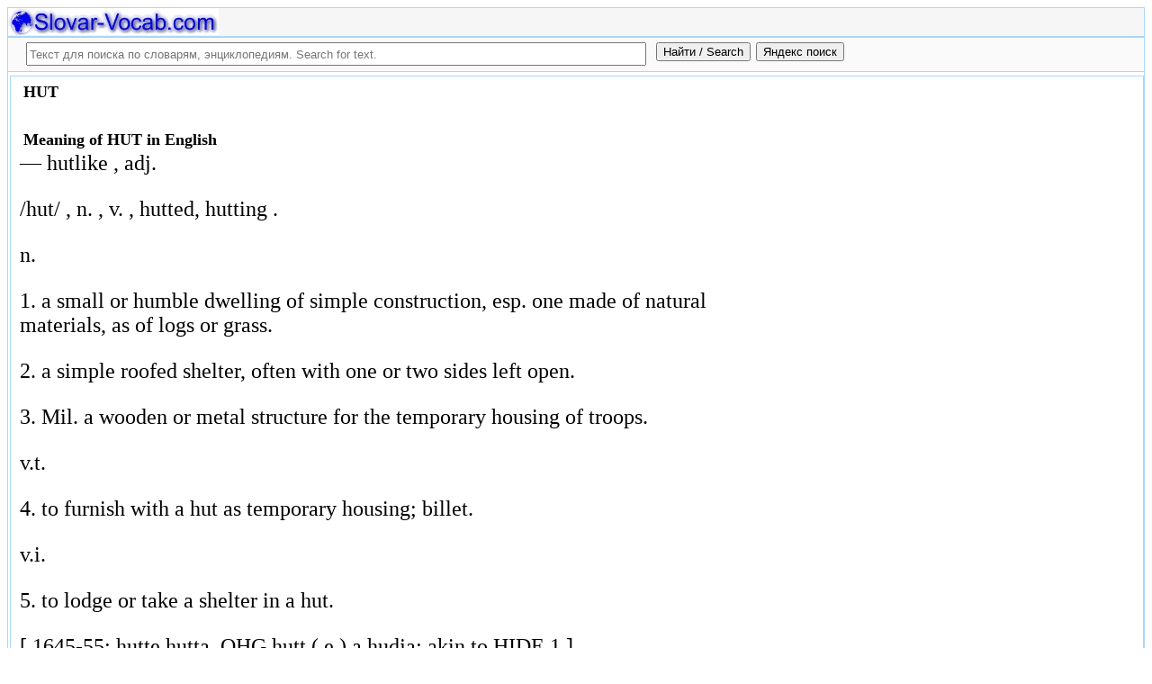

--- FILE ---
content_type: text/html; charset=utf-8
request_url: https://slovar-vocab.com/english/websters-unabridged-vocab/hut-7971356.html
body_size: 10623
content:
<!DOCTYPE html>
<html lang="ru">
<head>
<meta charset="UTF-8" /><meta name="viewport" content="width=device-width, initial-scale=1" /><title>HUT meaning in English, значение слова. Random House Webster&#39;s Unabridged English Dictionary</title><meta name="description" content="&mdash; hutlike , adj.. /hut/ , n. , v. , hutted, hutting .. n.. 1. a small or humble dwelling of simple construction, esp. one made of natural materials, as of logs." /><meta name="robots" content="index, follow" /><meta name="keywords" content="hut" /><link href="/favicon.ico" rel="shortcut icon" type="image/x-icon" /><link rel="prev" href="https://slovar-vocab.com/english/websters-unabridged-vocab/huston-7971355.html" /><link rel="next" href="https://slovar-vocab.com/english/websters-unabridged-vocab/hutch-7971357.html" /><link rel="canonical" href="https://slovar-vocab.com/english/websters-unabridged-vocab/hut-7971356.html" /><meta name="revisit-after" content="1 days" /><meta name="rating" content="safe for kids" /><link rel="contents" href="https://slovar-vocab.com/english/websters-unabridged-vocab.html" /><link rel="index" href="https://slovar-vocab.com/english/websters-unabridged-vocab.html" /><link rel="toc" href="https://slovar-vocab.com/english/websters-unabridged-vocab.html" /><link rel="section" href="https://slovar-vocab.com/english.html" /><link rel="subsection" href="https://slovar-vocab.com/english/websters-unabridged-vocab.html" /><meta property="og:title" content="HUT" /><meta property="og:type" content="article" /><meta property="og:url" content="https://slovar-vocab.com/english/websters-unabridged-vocab/hut-7971356.html" /><meta property="og:image" content="https://slovar-vocab.com/images/sv88.jpg" /><meta property="og:description" content="&mdash; hutlike , adj.. /hut/ , n. , v. , hutted, hutting .. n.. 1. a small or humble dwelling of simple construction, esp. one made of natural materials, as of logs..." /><meta property="og:site_name" content="Англо-русские словари, русско-английские словари бесплатно Онлайн" />
<style>
body{margin:8px;padding:0;color:#000;background-color:#fff;font-size:24px}
table,tr,td{border:0;margin:0;padding:0}p{margin:0 0 1em 0;border:1px}h1,h2,h3{line-height:1;font-size:18px;margin:4px;padding:0}input{margin:.4em 0 0 0}li{list-style:circle}
#page{border:solid #a7d7f9;border-width:0 1px;max-width:1280px;min-width:300px;margin:0 auto}
#head{background-color:#f6f6f6;padding-bottom:1px}.header{font-size:18px;text-align:left}
#search{min-height:35px;max-height:140px;background-color:#fafafa;padding-bottom:1px;margin:0 auto}
#foot{background-color:#f6f6f6;padding:10px}#foot p{margin:1em 0}#head,#foot,#search{border:solid #a7d7f9;border-width:1px 0}
.inpsrchdv{width:90%;min-height:35px;max-height:140px;margin:0 10px}.frmsrch{width:100%;min-height:35px;max-height:140px;margin:0 5px;border:0}.inpsrch{width:60%;height:20px;margin:5px 5px}
.content-wrapper{background-color:#fff;padding:2px}.clear{clear:both}.ofhid{overflow:hidden}
.pb{width:100%;vertical-align:top;border:1px solid #a7d7f9;margin:2px auto}.pbh{width:100%;vertical-align:top;background-color:#f6f6f6}
.favorites{color:#F00;font-size:18px}.favoritestop{color:#F00;font-size:16px}.addtofavs{width:250px;margin:0 0 0 10px;padding:0;display:table-cell;vertical-align:top}
.sharings{margin:10px}.sharing-buttons{display:table}
.img-container{position:relative;height:0;overflow:hidden;background-color:#f6f6f6}.img-container img, .img-container a{position:absolute;top:0;left:0;width:100%}
.img-container-wrapper{max-width:234px;max-height:30px}.ratio-39-5{padding-bottom:12.821%}
hr{width:95%}.content-text{max-width:856px;float:left;vertical-align:top;padding:4px 10px 4px 10px}.word-title,.article-title{font-weight:bold;font-size:18px}.transcription{font-weight:bold;font-size:18px}
.adg1 {width:234px;height:60px}
@media(min-width:400px){.adg1{width:320px;height:50px}}
@media(min-width:500px){.adg1{width:468px;height:60px}}
@media(min-width:800px){.adg1{width:728px;height:90px}}
@media(min-width:1260px){.adg1{width:336px;height:280px}}
.adg2{width:234px;height:60px}
@media(min-width:750px){.adg2{width:728px;height:90px}}
.yandr2{overflow:hidden;float:left;width:320px}
@media(max-width:1220px){.yandr2{display:none}}
ul#relateditemlist{margin-left:0}ul#relateditemlist li{margin-bottom:10px}#relateditemlist span{font-size:16px;color:#0080ec}#relateditemlist span.highlight{font-weight:bold;font-size:24px;color:#000}
ul.bc-list{margin:0;padding:8px;list-style:none}ul.bc-list li{display:inline;margin:0;padding:3px;list-style:none}
@media screen and (max-width:600px){
ul{padding-left:18px}.vocab-group{width:260px;padding:5px}.favorites,.favoritestop{display:none}
}
@media screen and (max-width:400px){
nav span,.nextprev a{display:block;margin:8px 0}#yashare{display:none}
}
</style>
<!--[if lt IE 8]><link rel="stylesheet" href="/templates/slovar/svie.css" type="text/css" /><![endif]-->
<!--[if gte IE 8]><link rel="stylesheet" href="/templates/slovar/svie8.css" type="text/css" /><![endif]-->
<link href="/favicon.ico" rel="shortcut icon" type="image/x-icon" /><link href="/favicon.ico" rel="icon" type="image/x-icon" />

<script async src="https://www.googletagmanager.com/gtag/js?id=G-Q10TJ9VM74"></script>
<script>
  window.dataLayer = window.dataLayer || [];
  function gtag(){dataLayer.push(arguments);}
  gtag('js', new Date());

  gtag('config', 'G-Q10TJ9VM74');
</script>
<script>
function add_to_favorite(a,lang,fav_title)
{var d=document,du=d.location,dt=d.title,s=d.createElement('div').style,isFirefox35=((navigator.userAgent.toLowerCase().indexOf('firefox')!=-1)&&(s.wordWrap!==undefined)&&(s.MozTransform!==undefined));try
{window.external.AddFavorite(du,"Slovar-Vocab.com: "+dt);}
catch(e)
{if((typeof(opera)=="object")||(window.opera)||(isFirefox35))
{a.href=du;a.rel="sidebar";a.title="Slovar-Vocab.com: "+dt;return true;}
else
{if(lang=='ru')
alert('Нажмите Ctrl-D для добавления в Избранное / Закладки. \nPress Ctrl-D to add to your Favourites / Bookmarks.');else
alert('Press Ctrl-D to add to your Favourites / Bookmarks');}}
return false;}
</script>
<script>window.yaContextCb=window.yaContextCb||[]</script>
<script src="https://yandex.ru/ads/system/context.js" async></script>
</head>
<body>

<div id="page">
  <header id="head">
    <div class="header">
		<div class="img-container-wrapper">
			<div class="img-container ratio-39-5">
				<a href="https://slovar-vocab.com/" title="Англо-русские, русско-английские словари и энциклопедии. Russian-English, English-Russian dictionaries, English vocabularies. Slovar-Vocab.com"><img src="/images/svlogo.webp" alt="Англо-русские и русско-английские словари и энциклопедии. English-Russian and Russian-English dictionaries and translations" /></a>
			</div>
		</div>
		<div class="clear"></div>
    </div>
  </header>
  <header id="search">
	<div class="inpsrchdv">

<form action="/index.php" method="post" class="frmsrch" name="sform" id="sform">
<input class="inpsrch" name="searchword" id="searchword" maxlength="100" type="text" placeholder="Текст для поиска по словарям, энциклопедиям. Search for text." title="Текст для поиска по словарям, энциклопедиям. Search for text." />
<input type="submit" value="Найти / Search" onClick="this.form.searchword.focus();" style="vertical-align:top;" />
<input type="button" value="Яндекс поиск" onClick="var v=document.getElementById('searchword').value;this.form.action='/yandex-search/';this.form.method='get';if(v!='Текст для поиска по словарям, энциклопедиям. Search for text.') document.getElementById('text').value=v;this.form.submit();" style="vertical-align:top;" />
<input type="hidden" name="task" value="search" />
<input type="hidden" name="option" value="com_search" />
<input type="hidden" name="text" id="text" value="" />
<input type="hidden" name="searchid" id="searchid" value="2078784" />
<input type="hidden" name="web" id="web" value="0" />
</form>
	</div>
  </header>
  <div class="clear"></div>
  <section class="content-wrapper">
		

		
<div class="pb">
	<div class="content-text">
<article itemscope="itemscope" itemtype="http://schema.org/ScholarlyArticle">    <h1 itemprop="headline" class="word-title">HUT</h1>
    <br>
<h2>Meaning of HUT in English</h2>	<section itemprop="articleBody">
<p>&mdash; hutlike , adj.</p><p>/hut/ , n. , v. , hutted, hutting .</p><p> n.</p><p>1. a small or humble dwelling of simple construction, esp. one made of natural materials, as of logs or grass.</p><p> 2. a simple roofed shelter, often with one or two sides left open.</p><p> 3. Mil. a wooden or metal structure for the temporary housing of troops.</p><p> v.t.</p><p>4. to furnish with a hut as temporary housing; billet.</p><p> v.i.</p><p>5. to lodge or take a shelter in a hut.</p><p> [ 1645-55; hutte hutta, OHG hutt ( e ) a hudja; akin to HIDE 1 ]</p><p> Syn. 1. shed, hovel.</p>	</section>

<p>
	<span itemprop="references"></span>
	<span itemprop="source">Random House Webster's Unabridged English dictionary.</span>

&nbsp;&nbsp;&nbsp;&nbsp;	<span itemprop="source">Полный английский словарь Вебстер - Random House .</span>
	<span itemprop="datePublished">2012</span>
	<meta itemprop="articleSection" content="English dictionaries">
	<meta itemprop="articleSection" content="Random House Webster's Unabridged English dictionary">
	<meta itemprop="articleSection" content="Английские словари">
	<meta itemprop="articleSection" content="Полный английский словарь Вебстер - Random House ">
	<meta itemprop="inLanguage" content="en">
</p>

</article></div>
<div style="float:left">
<br>
<script async src="//pagead2.googlesyndication.com/pagead/js/adsbygoogle.js"></script>
<ins class="adsbygoogle adg1"
     style="display:inline-block"
     data-full-width-responsive="true"
     data-ad-client="ca-pub-9490095313813764"
     data-alternate-ad-url="https://slovar-vocab.com/html/sv_alt_article_yandex_9.html"
     data-ad-slot="4897331640"></ins>
<script>
(adsbygoogle = window.adsbygoogle || []).push({});
</script>
<br><br>
</div>
<div class="clear"></div>
<!-- r-s-2 -->
<div id="yandex_rtb_R-A-255418-1" class="ofhid"></div>
<script>window.yaContextCb.push(()=>{
  Ya.Context.AdvManager.render({
    renderTo: 'yandex_rtb_R-A-255418-1',
    blockId: 'R-A-255418-1'
  })
})</script>
<nav class="nav-bc"><ul itemscope itemtype="http://schema.org/BreadcrumbList" class="bc-list"><li itemprop="itemListElement" itemscope itemtype="http://schema.org/ListItem">
<a itemprop="item" href="https://slovar-vocab.com/">
<span itemprop="name">Dictionaries</span></a>
<meta itemprop="position" content="1"> &rarr; 
</li>
<li itemprop="itemListElement" itemscope itemtype="http://schema.org/ListItem">
<a itemprop="item" href="/english.html">
<span itemprop="name">English dictionaries</span></a>
<meta itemprop="position" content="2"> &rarr; 
</li>
<li itemprop="itemListElement" itemscope itemtype="http://schema.org/ListItem">
<a itemprop="item" href="/english/websters-unabridged-vocab.html">
<span itemprop="name">Random House Webster's Unabridged English dictionary</span></a>
<meta itemprop="position" content="3">
</li>
</ul><ul itemscope itemtype="http://schema.org/BreadcrumbList" class="bc-list"><li itemprop="itemListElement" itemscope itemtype="http://schema.org/ListItem">
<a itemprop="item" href="https://slovar-vocab.com/">
<span itemprop="name">Словари</span></a>
<meta itemprop="position" content="1"> &rarr; 
</li>
<li itemprop="itemListElement" itemscope itemtype="http://schema.org/ListItem">
<a itemprop="item" href="/english.html">
<span itemprop="name">Английские словари</span></a>
<meta itemprop="position" content="2"> &rarr; 
</li>
<li itemprop="itemListElement" itemscope itemtype="http://schema.org/ListItem">
<a itemprop="item" href="/english/websters-unabridged-vocab.html">
<span itemprop="name">Полный английский словарь Вебстер - Random House </span></a>
<meta itemprop="position" content="3">
</li>
</ul></nav></div>
<br>
<br>
<aside style="margin-left:5%; margin-right:5%; text-align:left;"><hr><h3 class="related">Еще значения слова и перевод HUT с английского на русский язык в англо-русских словарях и с русского на английский язык в русско-английских словарях.<br><br>More meanings of this word and English-Russian, Russian-English translations for the word &laquo;HUT&raquo; in dictionaries.</h3><ul id="relateditemlist">
<li><a href="/english/airport-code-vocab/hut-8940791.html">HUT</a> &mdash; Airport Name : Hutchinson Municipal Airport Airport Location : Hutchinson, Kansas, United States IATA Code : HUT ICAO Code : &hellip;<br><span>Airport Code English Dictionary</span></li>
<li><a href="/new-english/interlingue-vocab/hut-8888701.html">HUT</a> &mdash; cabane, baracca<br><span>English interlingue dictionary</span></li>
<li><a href="/english/websters-international-vocab/hut-8679356.html">HUT</a> &mdash; I. ˈhət, usu -əd.+V noun ( -s ) Etymology: Middle French hutte temporary dwelling of simple construction, of Germanic origin; &hellip;<br><span>Webster&#39;s New International English Dictionary</span></li>
<li><a href="/english/merriam-websters-vocab/hut-7715263.html">HUT</a> &mdash; I. ˈhət noun Etymology: French hutte, from Old French hute, from Old High German hutta hut; probably akin to Old &hellip;<br><span>Merriam-Webster&#39;s Collegiate English vocabulary</span></li>
<li><a href="/english/merriam-webster-vocabulary/hut-7185866.html">HUT</a> &mdash; [hut] n [MF hutte, of Gmc origin; akin to OHG hutta hut; prob. akin to OE hyd skin, hide] (1658) &hellip;<br><span>Merriam-Webster English vocab</span></li>
<li><a href="/english/longman-pronunciation-vocab/hut-7042682.html">HUT</a> &mdash; hut BrE AmE hʌt ▷ hutted ˈhʌt ɪd -əd AmE ˈhʌt̬ əd ▷ hutting ˈhʌt ɪŋ AmE ˈhʌt̬ ɪŋ ▷ &hellip;<br><span>Longman Pronunciation English Dictionary</span></li>
<li><a href="/english/oxford-learners-vocab/hut-6978490.html">HUT</a> &mdash; / hʌt; NAmE / noun a small, simply built house or shelter : a beach hut a wooden hut &bull;&bull; &hellip;<br><span>Oxford Advanced Learner&#39;s English Dictionary</span></li>
<li><a href="/english/longman-vocab/hut-6917158.html">HUT</a> &mdash; hut /hʌt/ BrE AmE noun [countable] [ Date: 1500-1600 ; Language: French ; Origin: hutte ] a small simple building &hellip;<br><span>Longman Dictionary of Contemporary English</span></li>
<li><a href="/english/fundamental-vocab/hut-6802895.html">HUT</a> &mdash; n. &amp; v. --n. 1 a small simple or crude house or shelter. 2 Mil. a temporary wooden etc. house &hellip;<br><span>Английский основной разговорный словарь</span></li>
<li><a href="/english/concise-oxford-dictionary/hut-6758718.html">HUT</a> &mdash; n. &amp; v. n. 1 a small simple or crude house or shelter. 2 Mil. a temporary wooden etc. house &hellip;<br><span>Concise Oxford English Dictionary</span></li>
<li><a href="/english/oxford-vocab/hut-6714600.html">HUT</a> &mdash; n. &amp; v. --n. 1. a small simple or crude house or shelter. 2 Mil. a temporary wooden etc. house &hellip;<br><span>Oxford English vocab</span></li>
<li><a href="/english/collins-cobuild-dictionary/hut-6671912.html">HUT</a> &mdash; ( huts) 1. A hut is a small house with only one or two rooms, especially one which is made &hellip;<br><span>Collins COBUILD Advanced Learner&#39;s English Dictionary</span></li>
<li><a href="/english/longman-doce5-extras-vocab/hut-6596176.html">HUT</a> &mdash; noun COLLOCATIONS FROM OTHER ENTRIES a beach hut (= a small building on the beach for storing things such as &hellip;<br><span>Longman DOCE5 Extras English vocabulary</span></li>
<li><a href="/english/cambridge-vocab/hut-6565344.html">HUT</a> &mdash; [noun] [C] - a small, simple buildingThe people of the village live in neat mud huts with grass roofs.We spent &hellip;<br><span>Cambridge English vocab</span></li>
<li><a href="/english/moby-thesaurus-vocab/hut-6503135.html">HUT</a> &mdash; Synonyms and related words : Nissen hut, Quonset hut, bestow, billet, board, booth, box, camp, chalet, cot, cottage, crib, dacha, &hellip;<br><span>Moby Thesaurus English vocabulary</span></li>
<li><a href="/english/oxford-collocations-dictionary/hut-6329941.html">HUT</a> &mdash; noun ADJECTIVE ▪ makeshift ▪ bamboo , mud , stone , straw , wooden ▪ thatched ▪ the thatched ~s &hellip;<br><span>Oxford Collocations English Dictionary</span></li>
<li><a href="/english/oxford-thesaurus-vocab/hut-6169812.html">HUT</a> &mdash; n. cabin, shack, shanty, shed, lean-to, shelter, cote, Literary cot, Australian gunyah We found a tiny hut where we could &hellip;<br><span>Oxford Thesaurus English vocab</span></li>
<li><a href="/english-russian/big-vocab/hut-5683308.html">HUT</a> &mdash; I 1. сущ. 1) а) лачуга, хибар(к)а, хижина; барак; хатка; шалаш; временное укрытие cable hut &asymp; кабельная будка bamboo hut &hellip;<br><span>Большой Англо-Русский словарь</span></li>
<li><a href="/english-russian-english/best-collection-vocab/hut-4869132.html">HUT</a> &mdash; hut.ogg _I 1. hʌt n 1. хижина, лачуга, хибарка; барак 2. воен. казарма барачного типа, времянка ( тж. hut barrac) &hellip;<br><span>Англо-Русско-Английский словарь общей лексики - Сборник из лучших словарей</span></li>
<li><a href="/english-russian/scientific-technical-vocab/hut-4359853.html">HUT</a> &mdash; 1) хатка; хижина; шалаш; временное укрытие	2) барак	3) будка	&bull;	- cable hut	- filter hut<br><span>Англо-Русский научно-технический словарь</span></li>
<li><a href="/english-russian/big-new-vocab/hut-3864523.html">HUT</a> &mdash; _I 1. hʌt n 1. хижина, лачуга, хибарка; барак 2. воен. казарма барачного типа, времянка ( тж. hut barrac) 3. &hellip;<br><span>Большой новый Англо-Русский словарь</span></li>
<li><a href="/english-russian/general-dictionary/hut-3563345.html">HUT</a> &mdash; I hʌt 1. сущ. 1) а) лачуга, хибар(к)а, хижина; барак; хатка; шалаш; временное укрытие cable hut &mdash; кабельная будка bamboo &hellip;<br><span>Англо-Русский словарь по общей лексике</span></li>
<li><a href="/english-russian/general-vocabulary/hut-3466636.html">HUT</a> &mdash; I [І&hellip;&laquo;] hut.wav	1. сущ.	1)	а) лачуга, хибар(к)а, хижина; барак; хатка; шалаш; временное укрытие	cable hut &mdash; кабельная будка	bamboo hut &mdash; бамбуковая хижина	thatched &hellip;<br><span>Англо-Русский словарь общей лексики</span></li>
<li><a href="/english-russian/muller-vocab-24/hut-2937106.html">HUT</a> &mdash; 1. _n. 1&gt; хижина, лачуга, хибар(к)а 2&gt; барак 3&gt; _attr. барачный - hut barracks 2. _v. 1&gt; жить в бараках &hellip;<br><span>Англо-Русский словарь Мюллера - 24 редакция</span></li>
<li><a href="/english-russian/muller-vocab-bed/hut-2873356.html">HUT</a> &mdash; 1. n. 1. хижина, лачуга, хибар(к)а 2. барак 3. attr. барачный - hut barracks 2. v. 1. жить в бараках &hellip;<br><span>Англо-Русский словарь Мюллера - редакция bed</span></li>
<li><a href="/english-russian/building-technology-vocab/hut-2418820.html">HUT</a> &mdash; 1) барак; хижина	2) строить бараки	&bull;	- quonset hut<br><span>Англо-Русский словарь по строительству и новым строительным технологиям</span></li>
<li><a href="/english-russian/muller-vocab/hut-2176214.html">HUT</a> &mdash; 1. _n. 1&gt; хижина, лачуга, хибарка 2&gt; барак 3&gt; _attr. барачный; hut barracks _воен. казармы барачного типа 2. _v. 1&gt; &hellip;<br><span>Англо-Русский словарь Мюллера</span></li>
<li><a href="/english-russian/building-vocab/hut-1854301.html">HUT</a> &mdash; 1) барак 2) хижина - mess hut - Nissen hut - Quonset hut - site hut<br><span>Англо-Русский строительный словарь</span></li>
<li><a href="/english-russian/telecommunications-vocab/hut-1671596.html">HUT</a> &mdash; киоск (аппаратуры)	- transmitter hut<br><span>Англо-Русский словарь по телекоммуникациям</span></li>
<li><a href="/english-russian/new-big-vocab/hut-349703.html">HUT</a> &mdash; I 1. сущ. 1) а) лачуга, хибар(к)а, хижина; барак; хатка; шалаш; временное укрытие cable hut &asymp; кабельная будка bamboo hut &hellip;<br><span>Новый большой Англо-Русский словарь</span></li>
<li><a href="/new-english/visayan-vocab/hut-8876690.html">HUT</a> &mdash; payag<br><span>English-Visayan vocabulary</span></li>
<li><a href="/english/merriam-webster-dictionary/hut-8804304.html">HUT</a> &mdash; I. noun Etymology: French ~te, from Old French ~e, from Old High German ~ta ~; probably akin to Old English &hellip;<br><span>Толковый словарь английского языка - Merriam Webster</span></li>
<li><a href="/english/websters-vocab/hut-8326289.html">HUT</a> &mdash; (n.) A small house, hivel, or cabin; a mean lodge or dwelling; a slightly built or temporary structure.<br><span>Английский словарь Webster</span></li>
<li><a href="/english/websters-revised-dictionary/hut-8147456.html">HUT</a> &mdash; ( n. ) A small house, hivel, or cabin; a mean lodge or dwelling; a slightly built or temporary structure.<br><span>Webster&#39;s Revised Unabridged English Dictionary</span></li>
<li><a href="/english/bed-vocab/hut-7830296.html">HUT</a> &mdash; n. small dwelling, cabin, cottage<br><span>Толковый словарь английского языка - Редакция bed</span></li>
<li><a href="/english/webster-vocab/hut-7560719.html">HUT</a> &mdash; noun a small house, hivel, or cabin; a mean lodge or dwelling; a slightly built or temporary structure.<br><span>Webster English vocab</span></li>
<li><a href="/english/merriam-webster-vocab/hut-7461926.html">HUT</a> &mdash; n. Pronunciation: &#39; h ə t, &#39; h ə p Function: interjection Etymology: probably alteration of 1 hep Date: 1948 &hellip;<br><span>Merriam Webster Collegiate English Dictionary</span></li>
<li><a href="/english/merriam-webster-vocab/hut-7461925.html">HUT</a> &mdash; n. Pronunciation: &#39; h ə t Function: noun Etymology: French hutte, from Old French hute, from Old High German hutta &hellip;<br><span>Merriam Webster Collegiate English Dictionary</span></li>
<li><a href="/english/concise-oxford-vocab/hut-7259039.html">HUT</a> &mdash; ■ noun a small, simple, single-storey house or shelter. ■ verb ( ~s , ~ting , ~ted ) provide with &hellip;<br><span>Concise Oxford English vocab</span></li>
<li><a href="/english/collins-cobuild-vocab/hut-6631908.html">HUT</a> &mdash; (~s) 1. A ~ is a small house with only one or two rooms, especially one which is made of &hellip;<br><span>Collins COBUILD - Толковый словарь английского языка для изучающих язык</span></li>
<li><a href="/english/collegiate-thesaurus-vocab/hut-6417641.html">HUT</a> &mdash; n. Function: verb Synonyms: HARBOR 2, bestow, billet, board, domicile, entertain, lodge, quarter, room, roost<br><span>Collegiate Thesaurus English vocab</span></li>
<li><a href="/english/collegiate-thesaurus-vocab/hut-6417640.html">HUT</a> &mdash; n. Function: noun a small, simply constructed dwelling often for temporary or intermittent occupancy FF1C; the shepherds lived in huts &hellip;<br><span>Collegiate Thesaurus English vocab</span></li>
<li><a href="/english/synonyms-vocab/hut-6391990.html">HUT</a> &mdash; n. Cot, cabin, shed, hovel, poor cottage, mean dwelling.<br><span>Dictionary of English Synonyms</span></li>
<li><a href="/english/collegiate-thesaurus-dictionary/hut-6382612.html">HUT</a> &mdash; I. noun a small, simply constructed dwelling often for temporary or intermittent occupancy the shepherds lived in huts in the &hellip;<br><span>Collegiate Thesaurus English vocabulary</span></li>
<li><a href="/english/oxford-collocations-vocab/hut-6351068.html">HUT</a> &mdash; noun<br><span>Oxford Collocations Dictionary Second Edition</span></li>
<li><a href="/english/concise-oxford-thesaurus-vocab/hut-6292351.html">HUT</a> &mdash; n. 25B6; noun SHACK, shanty, (log) cabin, shelter, shed, lean-to; hovel; Scottish bothy, shieling; N. Amer. cabana.<br><span>Concise Oxford Thesaurus English vocabulary</span></li>
<li><a href="/english/word-combinations-vocab/hut-6210662.html">HUT</a> &mdash; n. 1) a bamboo; thatched ~ 2) a Nissen ( BE ), Quonset ( AE ) ~<br><span>The Bbi Combinatory Dictionary of English - A Guide to Word Combinations</span></li>
<li><a href="/english/computer-abbreviations-vocab/hut-6139646.html">HUT</a> &mdash; Hopkins Ultraviolet Telescope<br><span>Computer Abbreviations English vocabulary</span></li>
<li><a href="/english/computer-acronyms-vocab/hut-6129186.html">HUT</a> &mdash; Hopkins Ultraviolet Telescope<br><span>Computer Acronyms English vocab</span></li>
<li><a href="/english-russian/american-vocab/hut-5375395.html">HUT</a> &mdash; Барак<br><span>Американский Англо-Русский словарь</span></li>
<li><a href="/english-russian/vocab-tiger/hut-4236535.html">HUT</a> &mdash; хижина, лачуга, хибар(к)а барак (attr.) барачный жить в бараках размещать по баракам<br><span>Англо-Русский словарь Tiger</span></li>
<li><a href="/english-russian/lingvistica98-dictionary/hut-4100434.html">HUT</a> &mdash; (n) хижина<br><span>English-Russian Lingvistica&#39;98 dictionary</span></li>
<li><a href="/english-russian/new-big-dictionary/hut-3980492.html">HUT</a> &mdash; I 1. [hʌt] n 1. хижина, лачуга, хибарка; барак 2. воен. казарма барачного типа, времянка ( тж. ~ barrack) 3. &hellip;<br><span>Новый большой Англо-Русский словарь - Апресян, Медникова</span></li>
<li><a href="/english-russian/dictionary-bed/hut-3760986.html">HUT</a> &mdash; n. хижина, лачуга, хибарка, хибара, хата, барак<br><span>English-Russian-dictionary - Bed release</span></li>
<li><a href="/english-russian/dictionary-bed/hut-3662543.html">HUT</a> &mdash; n. хижина, лачуга, хибарка, хибара, хата, барак<br><span>English-Russian-dictionary - Bed release</span></li>
<li><a href="/english-russian/additional-vocab/hut-2811190.html">HUT</a> &mdash; хижина, лачуга, хибар(к)а	барак	(attr.) барачный	жить в бараках	размещать по баракам<br><span>Англо-Русский дополнительный словарь</span></li>
<li><a href="/russian-english/edic/hut-2253280.html">HUT</a> &mdash; подзадоривать v. dare, stump<br><span>Russian-English Edic</span></li>
<li><a href="/english-russian/british-vocab/hut-2137124.html">HUT</a> &mdash; Сруб<br><span>Британский Англо-Русский словарь</span></li>
<li><a href="/english-russian/british-vocab/hut-2137123.html">HUT</a> &mdash; Изба<br><span>Британский Англо-Русский словарь</span></li>
<li><a href="/english-russian/british-vocab/hut-2137122.html">HUT</a> &mdash; Барак<br><span>Британский Англо-Русский словарь</span></li>
<li><a href="/english-russian/morteza-dictionary/hut-1775187.html">HUT</a> &mdash; №_1.: [n.] 1) хижина, хибарка 2) [воен.] барак №_2.: [v.] 1) помещать в бараки 2) жить в бараках<br><span>Morteza English-Russian Dictionary</span></li>
<li><a href="/english-russian/vocab-korolev/hut-1740135.html">HUT</a> &mdash; 1. n 1) хижина, хибарка; 2) воен. барак; 2. v 1) помещать в бараки; 2) жить в бараках<br><span>Англо-Русский словарь - Королев</span></li>
<li><a href="/english-russian/online-dictionary/hut-1607331.html">HUT</a> &mdash; барак<br><span>English-Russian Online Dictionary</span></li>
<li><a href="/english-russian/juridical-vocab/hut-1577798.html">HUT.</a> &mdash; - Hutt.; сокр. от Hutton&#39;s Common Pleas Reports	сборник решений суда общих тяжб, составитель Хаттон (1612-1639)<br><span>Англо-Русский юридический словарь</span></li>
</ul>
<div class="nextprev">
<h2>Random House Webster's Unabridged English Dictionary</h2>
 <br>&larr; <a href="/english/websters-unabridged-vocab/huston-7971355.html">HUSTON</a> &nbsp;&nbsp;&nbsp;&nbsp;<a href="/english/websters-unabridged-vocab/hutch-7971357.html">HUTCH</a>&rarr;
</div><hr></aside>

  </section>
  <br><br>

<!--noindex-->
<section class="sharings">
<div class="sharing-buttons">
<div id="yandex_rtb_R-A-255418-10"></div>
<script>window.yaContextCb.push(()=>{
  Ya.Context.AdvManager.renderFeed({
    renderTo: 'yandex_rtb_R-A-255418-10',
    blockId: 'R-A-255418-10'
  })
})</script>
</div>
<br /><br />
<div id="yashare" class="yashare-auto-init" data-yashareL10n="ru" data-yashareQuickServices="vkontakte,twitter,odnoklassniki,moimir" data-yashareTheme="counter"></div>
<br />
</section>
<!--/noindex-->

  <footer id="foot">

<script>
document.write('<a href="https://slovar-vocab.com/contacts.html" rel="nofollow">Контакты. Contact Us.</a>');
</script>
	<p>Copyright © 2010-2026 Slovar-Vocab.com, AllDic.ru. Англо-русский словарь Онлайн. Бесплатные русско-английские словари и энциклопедия, транскрипция и переводы английских слов и текста на русский.<br />Free online English dictionaries and words translations with transcription, electronic English-Russian vocabularies, encyclopedia, Russian-English handbooks and translation, thesaurus.</p>

	<p>&copy; Website developed by <a href="https://dev256.com/" target="_blank">dev256.com</a>.</p>

  </footer>
</div>




<!--noindex-->
<script>
(function (d, w, c) {
    (w[c] = w[c] || []).push(function() {
        try {
            w.yaCounter19015006 = new Ya.Metrika({id:19015006,webvisor:true,clickmap:true,trackLinks:true,accurateTrackBounce:true});
        } catch(e) { }
    });
    var n = d.getElementsByTagName("script")[0], s = d.createElement("script"), f = function () { n.parentNode.insertBefore(s, n); };
    s.type = "text/javascript";
    s.async = true;
    s.src = (d.location.protocol == "https:" ? "https:" : "http:") + "//mc.yandex.ru/metrika/watch.js";
    if (w.opera == "[object Opera]") {
        d.addEventListener("DOMContentLoaded", f, false);
    } else { f(); }
})(document, window, "yandex_metrika_callbacks");
</script>
<noscript><div><img src="//mc.yandex.ru/watch/19015006" style="position:absolute; left:-9999px;" alt="" /></div></noscript>
<script>
(function() {

var d=document,docElem=d.documentElement,w=window,b=d.body,yash=d.getElementById('yashare'),yash_n=1,fsc=w.onscroll||function(){};
function getCoords(elem){
var box=elem.getBoundingClientRect();
var scrollTop=w.pageYOffset||docElem.scrollTop||b.scrollTop,scrollLeft=w.pageXOffset||docElem.scrollLeft||b.scrollLeft;
var clientTop=docElem.clientTop||b.clientTop||0,clientLeft=docElem.clientLeft||b.clientLeft||0;
var top=box.top+scrollTop-clientTop,left=box.left+scrollLeft-clientLeft;
return{top:Math.round(top),left:Math.round(left)};
}
function isVisible(elem){
var coords=getCoords(elem);
var windowTop=w.pageYOffset||docElem.scrollTop,windowBottom=windowTop+docElem.clientHeight;
coords.bottom=coords.top+elem.offsetHeight;
var topVisible=coords.top > windowTop && coords.top < windowBottom,bottomVisible=coords.bottom < windowBottom && coords.bottom > windowTop;
return topVisible||bottomVisible;
}
function crt_scr(url,enc)
{var sa=d.createElement('script'),p=d.getElementsByTagName('script')[0];sa.type='text/javascript';sa.async=true;sa.src=url;if(enc) sa.charset="utf-8";p.parentNode.insertBefore(sa,p);}
function showVisible()
{
	if(yash_n){if(isVisible(yash)){yash_n=0;crt_scr("//yastatic.net/share/share.js",1);}}
	fsc();
}
w.onscroll=showVisible;
// showVisible();

})();
</script>
<!--/noindex-->
</body>
</html>


--- FILE ---
content_type: text/html; charset=utf-8
request_url: https://www.google.com/recaptcha/api2/aframe
body_size: 266
content:
<!DOCTYPE HTML><html><head><meta http-equiv="content-type" content="text/html; charset=UTF-8"></head><body><script nonce="EDe9109B3waXAIsSALtAKw">/** Anti-fraud and anti-abuse applications only. See google.com/recaptcha */ try{var clients={'sodar':'https://pagead2.googlesyndication.com/pagead/sodar?'};window.addEventListener("message",function(a){try{if(a.source===window.parent){var b=JSON.parse(a.data);var c=clients[b['id']];if(c){var d=document.createElement('img');d.src=c+b['params']+'&rc='+(localStorage.getItem("rc::a")?sessionStorage.getItem("rc::b"):"");window.document.body.appendChild(d);sessionStorage.setItem("rc::e",parseInt(sessionStorage.getItem("rc::e")||0)+1);localStorage.setItem("rc::h",'1768613348914');}}}catch(b){}});window.parent.postMessage("_grecaptcha_ready", "*");}catch(b){}</script></body></html>